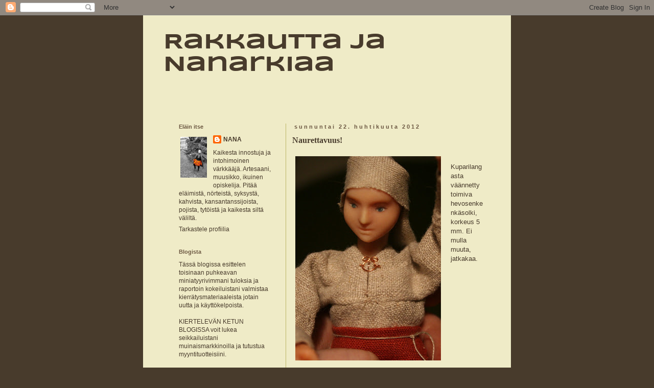

--- FILE ---
content_type: text/html; charset=UTF-8
request_url: https://rakkauttajananarkiaa.blogspot.com/2012/04/
body_size: 11057
content:
<!DOCTYPE html>
<html class='v2' dir='ltr' lang='fi'>
<head>
<link href='https://www.blogger.com/static/v1/widgets/4128112664-css_bundle_v2.css' rel='stylesheet' type='text/css'/>
<meta content='width=1100' name='viewport'/>
<meta content='text/html; charset=UTF-8' http-equiv='Content-Type'/>
<meta content='blogger' name='generator'/>
<link href='https://rakkauttajananarkiaa.blogspot.com/favicon.ico' rel='icon' type='image/x-icon'/>
<link href='http://rakkauttajananarkiaa.blogspot.com/2012/04/' rel='canonical'/>
<link rel="alternate" type="application/atom+xml" title="Rakkautta ja Nanarkiaa - Atom" href="https://rakkauttajananarkiaa.blogspot.com/feeds/posts/default" />
<link rel="alternate" type="application/rss+xml" title="Rakkautta ja Nanarkiaa - RSS" href="https://rakkauttajananarkiaa.blogspot.com/feeds/posts/default?alt=rss" />
<link rel="service.post" type="application/atom+xml" title="Rakkautta ja Nanarkiaa - Atom" href="https://www.blogger.com/feeds/2009212676580497926/posts/default" />
<!--Can't find substitution for tag [blog.ieCssRetrofitLinks]-->
<meta content='http://rakkauttajananarkiaa.blogspot.com/2012/04/' property='og:url'/>
<meta content='Rakkautta ja Nanarkiaa' property='og:title'/>
<meta content='' property='og:description'/>
<title>Rakkautta ja Nanarkiaa: huhtikuuta 2012</title>
<style type='text/css'>@font-face{font-family:'Syncopate';font-style:normal;font-weight:700;font-display:swap;src:url(//fonts.gstatic.com/s/syncopate/v24/pe0pMIuPIYBCpEV5eFdKvtKqCv5vS1U.woff2)format('woff2');unicode-range:U+0100-02BA,U+02BD-02C5,U+02C7-02CC,U+02CE-02D7,U+02DD-02FF,U+0304,U+0308,U+0329,U+1D00-1DBF,U+1E00-1E9F,U+1EF2-1EFF,U+2020,U+20A0-20AB,U+20AD-20C0,U+2113,U+2C60-2C7F,U+A720-A7FF;}@font-face{font-family:'Syncopate';font-style:normal;font-weight:700;font-display:swap;src:url(//fonts.gstatic.com/s/syncopate/v24/pe0pMIuPIYBCpEV5eFdKvtKqBP5v.woff2)format('woff2');unicode-range:U+0000-00FF,U+0131,U+0152-0153,U+02BB-02BC,U+02C6,U+02DA,U+02DC,U+0304,U+0308,U+0329,U+2000-206F,U+20AC,U+2122,U+2191,U+2193,U+2212,U+2215,U+FEFF,U+FFFD;}</style>
<style id='page-skin-1' type='text/css'><!--
/*
-----------------------------------------------
Blogger Template Style
Name:     Simple
Designer: Blogger
URL:      www.blogger.com
----------------------------------------------- */
/* Content
----------------------------------------------- */
body {
font: normal normal 12px 'Trebuchet MS', Trebuchet, Verdana, sans-serif;
color: #483b2c;
background: #483b2c none repeat scroll top left;
padding: 0 0 0 0;
}
html body .region-inner {
min-width: 0;
max-width: 100%;
width: auto;
}
h2 {
font-size: 22px;
}
a:link {
text-decoration:none;
color: #483b2c;
}
a:visited {
text-decoration:none;
color: #6c5842;
}
a:hover {
text-decoration:underline;
color: #6c5842;
}
.body-fauxcolumn-outer .fauxcolumn-inner {
background: transparent none repeat scroll top left;
_background-image: none;
}
.body-fauxcolumn-outer .cap-top {
position: absolute;
z-index: 1;
height: 400px;
width: 100%;
}
.body-fauxcolumn-outer .cap-top .cap-left {
width: 100%;
background: transparent none repeat-x scroll top left;
_background-image: none;
}
.content-outer {
-moz-box-shadow: 0 0 0 rgba(0, 0, 0, .15);
-webkit-box-shadow: 0 0 0 rgba(0, 0, 0, .15);
-goog-ms-box-shadow: 0 0 0 #333333;
box-shadow: 0 0 0 rgba(0, 0, 0, .15);
margin-bottom: 1px;
}
.content-inner {
padding: 10px 40px;
}
.content-inner {
background-color: #efebc7;
}
/* Header
----------------------------------------------- */
.header-outer {
background: transparent none repeat-x scroll 0 -400px;
_background-image: none;
}
.Header h1 {
font: normal bold 42px Syncopate;
color: #483b2c;
text-shadow: 0 0 0 rgba(0, 0, 0, .2);
}
.Header h1 a {
color: #483b2c;
}
.Header .description {
font-size: 18px;
color: #483b2c;
}
.header-inner .Header .titlewrapper {
padding: 22px 0;
}
.header-inner .Header .descriptionwrapper {
padding: 0 0;
}
/* Tabs
----------------------------------------------- */
.tabs-inner .section:first-child {
border-top: 0 solid #bdb766;
}
.tabs-inner .section:first-child ul {
margin-top: -1px;
border-top: 1px solid #bdb766;
border-left: 1px solid #bdb766;
border-right: 1px solid #bdb766;
}
.tabs-inner .widget ul {
background: #bdb766 none repeat-x scroll 0 -800px;
_background-image: none;
border-bottom: 1px solid #bdb766;
margin-top: 0;
margin-left: -30px;
margin-right: -30px;
}
.tabs-inner .widget li a {
display: inline-block;
padding: .6em 1em;
font: normal normal 12px 'Trebuchet MS', Trebuchet, Verdana, sans-serif;
color: #483b2c;
border-left: 1px solid #efebc7;
border-right: 1px solid #bdb766;
}
.tabs-inner .widget li:first-child a {
border-left: none;
}
.tabs-inner .widget li.selected a, .tabs-inner .widget li a:hover {
color: #6c5842;
background-color: #eeeeee;
text-decoration: none;
}
/* Columns
----------------------------------------------- */
.main-outer {
border-top: 0 solid #bdb766;
}
.fauxcolumn-left-outer .fauxcolumn-inner {
border-right: 1px solid #bdb766;
}
.fauxcolumn-right-outer .fauxcolumn-inner {
border-left: 1px solid #bdb766;
}
/* Headings
----------------------------------------------- */
div.widget > h2,
div.widget h2.title {
margin: 0 0 1em 0;
font: normal bold 11px 'Trebuchet MS', Trebuchet, sans-serif;
color: #6c5842;
}
/* Widgets
----------------------------------------------- */
.widget .zippy {
color: #483b2c;
text-shadow: 2px 2px 1px rgba(0, 0, 0, .1);
}
.widget .popular-posts ul {
list-style: none;
}
/* Posts
----------------------------------------------- */
h2.date-header {
font: normal bold 11px Arial, Tahoma, Helvetica, FreeSans, sans-serif;
}
.date-header span {
background-color: #efebc7;
color: #6c5842;
padding: 0.4em;
letter-spacing: 3px;
margin: inherit;
}
.main-inner {
padding-top: 35px;
padding-bottom: 65px;
}
.main-inner .column-center-inner {
padding: 0 0;
}
.main-inner .column-center-inner .section {
margin: 0 1em;
}
.post {
margin: 0 0 45px 0;
}
h3.post-title, .comments h4 {
font: normal bold 16px Georgia, Utopia, 'Palatino Linotype', Palatino, serif;
margin: .75em 0 0;
}
.post-body {
font-size: 110%;
line-height: 1.4;
position: relative;
}
.post-body img, .post-body .tr-caption-container, .Profile img, .Image img,
.BlogList .item-thumbnail img {
padding: 2px;
background: #efebc7;
border: 1px solid #efebc7;
-moz-box-shadow: 1px 1px 5px rgba(0, 0, 0, .1);
-webkit-box-shadow: 1px 1px 5px rgba(0, 0, 0, .1);
box-shadow: 1px 1px 5px rgba(0, 0, 0, .1);
}
.post-body img, .post-body .tr-caption-container {
padding: 5px;
}
.post-body .tr-caption-container {
color: #efebc7;
}
.post-body .tr-caption-container img {
padding: 0;
background: transparent;
border: none;
-moz-box-shadow: 0 0 0 rgba(0, 0, 0, .1);
-webkit-box-shadow: 0 0 0 rgba(0, 0, 0, .1);
box-shadow: 0 0 0 rgba(0, 0, 0, .1);
}
.post-header {
margin: 0 0 1.5em;
line-height: 1.6;
font-size: 90%;
}
.post-footer {
margin: 20px -2px 0;
padding: 5px 10px;
color: #483b2c;
background-color: #efebc7;
border-bottom: 1px solid #bdb766;
line-height: 1.6;
font-size: 90%;
}
#comments .comment-author {
padding-top: 1.5em;
border-top: 1px solid #bdb766;
background-position: 0 1.5em;
}
#comments .comment-author:first-child {
padding-top: 0;
border-top: none;
}
.avatar-image-container {
margin: .2em 0 0;
}
#comments .avatar-image-container img {
border: 1px solid #efebc7;
}
/* Comments
----------------------------------------------- */
.comments .comments-content .icon.blog-author {
background-repeat: no-repeat;
background-image: url([data-uri]);
}
.comments .comments-content .loadmore a {
border-top: 1px solid #483b2c;
border-bottom: 1px solid #483b2c;
}
.comments .comment-thread.inline-thread {
background-color: #efebc7;
}
.comments .continue {
border-top: 2px solid #483b2c;
}
/* Accents
---------------------------------------------- */
.section-columns td.columns-cell {
border-left: 1px solid #bdb766;
}
.blog-pager {
background: transparent url(//www.blogblog.com/1kt/simple/paging_dot.png) repeat-x scroll top center;
}
.blog-pager-older-link, .home-link,
.blog-pager-newer-link {
background-color: #efebc7;
padding: 5px;
}
.footer-outer {
border-top: 1px dashed #bbbbbb;
}
/* Mobile
----------------------------------------------- */
body.mobile  {
background-size: auto;
}
.mobile .body-fauxcolumn-outer {
background: transparent none repeat scroll top left;
}
.mobile .body-fauxcolumn-outer .cap-top {
background-size: 100% auto;
}
.mobile .content-outer {
-webkit-box-shadow: 0 0 3px rgba(0, 0, 0, .15);
box-shadow: 0 0 3px rgba(0, 0, 0, .15);
}
.mobile .tabs-inner .widget ul {
margin-left: 0;
margin-right: 0;
}
.mobile .post {
margin: 0;
}
.mobile .main-inner .column-center-inner .section {
margin: 0;
}
.mobile .date-header span {
padding: 0.1em 10px;
margin: 0 -10px;
}
.mobile h3.post-title {
margin: 0;
}
.mobile .blog-pager {
background: transparent none no-repeat scroll top center;
}
.mobile .footer-outer {
border-top: none;
}
.mobile .main-inner, .mobile .footer-inner {
background-color: #efebc7;
}
.mobile-index-contents {
color: #483b2c;
}
.mobile-link-button {
background-color: #483b2c;
}
.mobile-link-button a:link, .mobile-link-button a:visited {
color: #ffffff;
}
.mobile .tabs-inner .section:first-child {
border-top: none;
}
.mobile .tabs-inner .PageList .widget-content {
background-color: #eeeeee;
color: #6c5842;
border-top: 1px solid #bdb766;
border-bottom: 1px solid #bdb766;
}
.mobile .tabs-inner .PageList .widget-content .pagelist-arrow {
border-left: 1px solid #bdb766;
}
.post-body img, .post-body .tr-caption-container, .Profile img, .Image img, .BlogList .item-thumbnail img {
-webkit-box-shadow: none;
-moz-box-shadow: none;
box-shadow: none;
}
--></style>
<style id='template-skin-1' type='text/css'><!--
body {
min-width: 720px;
}
.content-outer, .content-fauxcolumn-outer, .region-inner {
min-width: 720px;
max-width: 720px;
_width: 720px;
}
.main-inner .columns {
padding-left: 240px;
padding-right: 0px;
}
.main-inner .fauxcolumn-center-outer {
left: 240px;
right: 0px;
/* IE6 does not respect left and right together */
_width: expression(this.parentNode.offsetWidth -
parseInt("240px") -
parseInt("0px") + 'px');
}
.main-inner .fauxcolumn-left-outer {
width: 240px;
}
.main-inner .fauxcolumn-right-outer {
width: 0px;
}
.main-inner .column-left-outer {
width: 240px;
right: 100%;
margin-left: -240px;
}
.main-inner .column-right-outer {
width: 0px;
margin-right: -0px;
}
#layout {
min-width: 0;
}
#layout .content-outer {
min-width: 0;
width: 800px;
}
#layout .region-inner {
min-width: 0;
width: auto;
}
body#layout div.add_widget {
padding: 8px;
}
body#layout div.add_widget a {
margin-left: 32px;
}
--></style>
<link href='https://www.blogger.com/dyn-css/authorization.css?targetBlogID=2009212676580497926&amp;zx=443c4f03-5353-4eec-906b-18ea09bf2825' media='none' onload='if(media!=&#39;all&#39;)media=&#39;all&#39;' rel='stylesheet'/><noscript><link href='https://www.blogger.com/dyn-css/authorization.css?targetBlogID=2009212676580497926&amp;zx=443c4f03-5353-4eec-906b-18ea09bf2825' rel='stylesheet'/></noscript>
<meta name='google-adsense-platform-account' content='ca-host-pub-1556223355139109'/>
<meta name='google-adsense-platform-domain' content='blogspot.com'/>

</head>
<body class='loading variant-simplysimple'>
<div class='navbar section' id='navbar' name='Navigointipalkki'><div class='widget Navbar' data-version='1' id='Navbar1'><script type="text/javascript">
    function setAttributeOnload(object, attribute, val) {
      if(window.addEventListener) {
        window.addEventListener('load',
          function(){ object[attribute] = val; }, false);
      } else {
        window.attachEvent('onload', function(){ object[attribute] = val; });
      }
    }
  </script>
<div id="navbar-iframe-container"></div>
<script type="text/javascript" src="https://apis.google.com/js/platform.js"></script>
<script type="text/javascript">
      gapi.load("gapi.iframes:gapi.iframes.style.bubble", function() {
        if (gapi.iframes && gapi.iframes.getContext) {
          gapi.iframes.getContext().openChild({
              url: 'https://www.blogger.com/navbar/2009212676580497926?origin\x3dhttps://rakkauttajananarkiaa.blogspot.com',
              where: document.getElementById("navbar-iframe-container"),
              id: "navbar-iframe"
          });
        }
      });
    </script><script type="text/javascript">
(function() {
var script = document.createElement('script');
script.type = 'text/javascript';
script.src = '//pagead2.googlesyndication.com/pagead/js/google_top_exp.js';
var head = document.getElementsByTagName('head')[0];
if (head) {
head.appendChild(script);
}})();
</script>
</div></div>
<div class='body-fauxcolumns'>
<div class='fauxcolumn-outer body-fauxcolumn-outer'>
<div class='cap-top'>
<div class='cap-left'></div>
<div class='cap-right'></div>
</div>
<div class='fauxborder-left'>
<div class='fauxborder-right'></div>
<div class='fauxcolumn-inner'>
</div>
</div>
<div class='cap-bottom'>
<div class='cap-left'></div>
<div class='cap-right'></div>
</div>
</div>
</div>
<div class='content'>
<div class='content-fauxcolumns'>
<div class='fauxcolumn-outer content-fauxcolumn-outer'>
<div class='cap-top'>
<div class='cap-left'></div>
<div class='cap-right'></div>
</div>
<div class='fauxborder-left'>
<div class='fauxborder-right'></div>
<div class='fauxcolumn-inner'>
</div>
</div>
<div class='cap-bottom'>
<div class='cap-left'></div>
<div class='cap-right'></div>
</div>
</div>
</div>
<div class='content-outer'>
<div class='content-cap-top cap-top'>
<div class='cap-left'></div>
<div class='cap-right'></div>
</div>
<div class='fauxborder-left content-fauxborder-left'>
<div class='fauxborder-right content-fauxborder-right'></div>
<div class='content-inner'>
<header>
<div class='header-outer'>
<div class='header-cap-top cap-top'>
<div class='cap-left'></div>
<div class='cap-right'></div>
</div>
<div class='fauxborder-left header-fauxborder-left'>
<div class='fauxborder-right header-fauxborder-right'></div>
<div class='region-inner header-inner'>
<div class='header section' id='header' name='Otsikko'><div class='widget Header' data-version='1' id='Header1'>
<div id='header-inner'>
<div class='titlewrapper'>
<h1 class='title'>
<a href='https://rakkauttajananarkiaa.blogspot.com/'>
Rakkautta ja Nanarkiaa
</a>
</h1>
</div>
<div class='descriptionwrapper'>
<p class='description'><span>
</span></p>
</div>
</div>
</div></div>
</div>
</div>
<div class='header-cap-bottom cap-bottom'>
<div class='cap-left'></div>
<div class='cap-right'></div>
</div>
</div>
</header>
<div class='tabs-outer'>
<div class='tabs-cap-top cap-top'>
<div class='cap-left'></div>
<div class='cap-right'></div>
</div>
<div class='fauxborder-left tabs-fauxborder-left'>
<div class='fauxborder-right tabs-fauxborder-right'></div>
<div class='region-inner tabs-inner'>
<div class='tabs no-items section' id='crosscol' name='Kaikki sarakkeet'></div>
<div class='tabs no-items section' id='crosscol-overflow' name='Cross-Column 2'></div>
</div>
</div>
<div class='tabs-cap-bottom cap-bottom'>
<div class='cap-left'></div>
<div class='cap-right'></div>
</div>
</div>
<div class='main-outer'>
<div class='main-cap-top cap-top'>
<div class='cap-left'></div>
<div class='cap-right'></div>
</div>
<div class='fauxborder-left main-fauxborder-left'>
<div class='fauxborder-right main-fauxborder-right'></div>
<div class='region-inner main-inner'>
<div class='columns fauxcolumns'>
<div class='fauxcolumn-outer fauxcolumn-center-outer'>
<div class='cap-top'>
<div class='cap-left'></div>
<div class='cap-right'></div>
</div>
<div class='fauxborder-left'>
<div class='fauxborder-right'></div>
<div class='fauxcolumn-inner'>
</div>
</div>
<div class='cap-bottom'>
<div class='cap-left'></div>
<div class='cap-right'></div>
</div>
</div>
<div class='fauxcolumn-outer fauxcolumn-left-outer'>
<div class='cap-top'>
<div class='cap-left'></div>
<div class='cap-right'></div>
</div>
<div class='fauxborder-left'>
<div class='fauxborder-right'></div>
<div class='fauxcolumn-inner'>
</div>
</div>
<div class='cap-bottom'>
<div class='cap-left'></div>
<div class='cap-right'></div>
</div>
</div>
<div class='fauxcolumn-outer fauxcolumn-right-outer'>
<div class='cap-top'>
<div class='cap-left'></div>
<div class='cap-right'></div>
</div>
<div class='fauxborder-left'>
<div class='fauxborder-right'></div>
<div class='fauxcolumn-inner'>
</div>
</div>
<div class='cap-bottom'>
<div class='cap-left'></div>
<div class='cap-right'></div>
</div>
</div>
<!-- corrects IE6 width calculation -->
<div class='columns-inner'>
<div class='column-center-outer'>
<div class='column-center-inner'>
<div class='main section' id='main' name='Ensisijainen'><div class='widget Blog' data-version='1' id='Blog1'>
<div class='blog-posts hfeed'>

          <div class="date-outer">
        
<h2 class='date-header'><span>sunnuntai 22. huhtikuuta 2012</span></h2>

          <div class="date-posts">
        
<div class='post-outer'>
<div class='post hentry uncustomized-post-template' itemprop='blogPost' itemscope='itemscope' itemtype='http://schema.org/BlogPosting'>
<meta content='https://blogger.googleusercontent.com/img/b/R29vZ2xl/AVvXsEiKTbM6vPTAbcSOZMCtG5JdMsrTVG2wblrvt0br93Rn50K_v5qHgtzNmMXMQblY0BrySTDa5J-lLi32tTcyPWWIfN_NbCdz3jbc09rVggwc1Dph33vTpZ25haK7wp23hCRPDbcNR3TxAgk/s400/IMG_8915_2.jpg' itemprop='image_url'/>
<meta content='2009212676580497926' itemprop='blogId'/>
<meta content='8925730094701894574' itemprop='postId'/>
<a name='8925730094701894574'></a>
<h3 class='post-title entry-title' itemprop='name'>
<a href='https://rakkauttajananarkiaa.blogspot.com/2012/04/naurettavuus_22.html'>Naurettavuus!</a>
</h3>
<div class='post-header'>
<div class='post-header-line-1'></div>
</div>
<div class='post-body entry-content' id='post-body-8925730094701894574' itemprop='description articleBody'>
<div class="separator" style="clear: both; text-align: center;">
<a href="https://blogger.googleusercontent.com/img/b/R29vZ2xl/AVvXsEiKTbM6vPTAbcSOZMCtG5JdMsrTVG2wblrvt0br93Rn50K_v5qHgtzNmMXMQblY0BrySTDa5J-lLi32tTcyPWWIfN_NbCdz3jbc09rVggwc1Dph33vTpZ25haK7wp23hCRPDbcNR3TxAgk/s1600/IMG_8915_2.jpg" imageanchor="1" style="clear: left; float: left; margin-bottom: 1em; margin-right: 1em;"><img border="0" height="400" src="https://blogger.googleusercontent.com/img/b/R29vZ2xl/AVvXsEiKTbM6vPTAbcSOZMCtG5JdMsrTVG2wblrvt0br93Rn50K_v5qHgtzNmMXMQblY0BrySTDa5J-lLi32tTcyPWWIfN_NbCdz3jbc09rVggwc1Dph33vTpZ25haK7wp23hCRPDbcNR3TxAgk/s400/IMG_8915_2.jpg" width="285" /></a></div>
<br />
Kuparilangasta väännetty toimiva hevosenkenkäsolki, korkeus 5 mm. Ei mulla muuta, jatkakaa.
<div style='clear: both;'></div>
</div>
<div class='post-footer'>
<div class='post-footer-line post-footer-line-1'>
<span class='post-author vcard'>
Lähettänyt
<span class='fn' itemprop='author' itemscope='itemscope' itemtype='http://schema.org/Person'>
<meta content='https://www.blogger.com/profile/15299253965160700448' itemprop='url'/>
<a class='g-profile' href='https://www.blogger.com/profile/15299253965160700448' rel='author' title='author profile'>
<span itemprop='name'>NANA</span>
</a>
</span>
</span>
<span class='post-timestamp'>
klo
<meta content='http://rakkauttajananarkiaa.blogspot.com/2012/04/naurettavuus_22.html' itemprop='url'/>
<a class='timestamp-link' href='https://rakkauttajananarkiaa.blogspot.com/2012/04/naurettavuus_22.html' rel='bookmark' title='permanent link'><abbr class='published' itemprop='datePublished' title='2012-04-22T14:31:00-07:00'>14.31</abbr></a>
</span>
<span class='post-comment-link'>
<a class='comment-link' href='https://rakkauttajananarkiaa.blogspot.com/2012/04/naurettavuus_22.html#comment-form' onclick=''>
Ei kommentteja:
  </a>
</span>
<span class='post-icons'>
<span class='item-control blog-admin pid-973590609'>
<a href='https://www.blogger.com/post-edit.g?blogID=2009212676580497926&postID=8925730094701894574&from=pencil' title='Muokkaa tekstiä'>
<img alt='' class='icon-action' height='18' src='https://resources.blogblog.com/img/icon18_edit_allbkg.gif' width='18'/>
</a>
</span>
</span>
<div class='post-share-buttons goog-inline-block'>
<a class='goog-inline-block share-button sb-email' href='https://www.blogger.com/share-post.g?blogID=2009212676580497926&postID=8925730094701894574&target=email' target='_blank' title='Kohteen lähettäminen sähköpostitse'><span class='share-button-link-text'>Kohteen lähettäminen sähköpostitse</span></a><a class='goog-inline-block share-button sb-blog' href='https://www.blogger.com/share-post.g?blogID=2009212676580497926&postID=8925730094701894574&target=blog' onclick='window.open(this.href, "_blank", "height=270,width=475"); return false;' target='_blank' title='Bloggaa tästä!'><span class='share-button-link-text'>Bloggaa tästä!</span></a><a class='goog-inline-block share-button sb-twitter' href='https://www.blogger.com/share-post.g?blogID=2009212676580497926&postID=8925730094701894574&target=twitter' target='_blank' title='Jaa X:ssä'><span class='share-button-link-text'>Jaa X:ssä</span></a><a class='goog-inline-block share-button sb-facebook' href='https://www.blogger.com/share-post.g?blogID=2009212676580497926&postID=8925730094701894574&target=facebook' onclick='window.open(this.href, "_blank", "height=430,width=640"); return false;' target='_blank' title='Jaa Facebookiin'><span class='share-button-link-text'>Jaa Facebookiin</span></a><a class='goog-inline-block share-button sb-pinterest' href='https://www.blogger.com/share-post.g?blogID=2009212676580497926&postID=8925730094701894574&target=pinterest' target='_blank' title='Jaa Pinterestiin'><span class='share-button-link-text'>Jaa Pinterestiin</span></a>
</div>
</div>
<div class='post-footer-line post-footer-line-2'>
<span class='post-labels'>
Tunnisteet:
<a href='https://rakkauttajananarkiaa.blogspot.com/search/label/kupari' rel='tag'>kupari</a>,
<a href='https://rakkauttajananarkiaa.blogspot.com/search/label/miniatyyrit' rel='tag'>miniatyyrit</a>,
<a href='https://rakkauttajananarkiaa.blogspot.com/search/label/viikinkiaika' rel='tag'>viikinkiaika</a>
</span>
</div>
<div class='post-footer-line post-footer-line-3'>
<span class='post-location'>
</span>
</div>
</div>
</div>
</div>

          </div></div>
        

          <div class="date-outer">
        
<h2 class='date-header'><span>lauantai 21. huhtikuuta 2012</span></h2>

          <div class="date-posts">
        
<div class='post-outer'>
<div class='post hentry uncustomized-post-template' itemprop='blogPost' itemscope='itemscope' itemtype='http://schema.org/BlogPosting'>
<meta content='https://blogger.googleusercontent.com/img/b/R29vZ2xl/AVvXsEhtx-zIJ8nBbnl2WVImG1pfm6Kvp_ZuLc_uevVHr7ApsiccQvHIrjRQfC1FsYMQ5VpflZGwf_c5in4pxdiDlrlc-3Sb5SVn-3aLOldLvUo-inSiloxfAWa9Jm4fNTAtROdPn9ftYWcXrfY/s1600/images+%25283%2529.jpg' itemprop='image_url'/>
<meta content='2009212676580497926' itemprop='blogId'/>
<meta content='8887374117622698066' itemprop='postId'/>
<a name='8887374117622698066'></a>
<h3 class='post-title entry-title' itemprop='name'>
<a href='https://rakkauttajananarkiaa.blogspot.com/2012/04/naurettavuus.html'>Muikkarilaatikko!</a>
</h3>
<div class='post-header'>
<div class='post-header-line-1'></div>
</div>
<div class='post-body entry-content' id='post-body-8887374117622698066' itemprop='description articleBody'>
<span style="font-family: inherit;">Tämmöinen tyyppi sukeutui kirpparilta löytyneestä romanialaisesta matkamuistonukesta.</span><br />
<span style="font-family: inherit;"><br /></span>


<div class="separator" style="clear: both; text-align: center;">
<a href="https://blogger.googleusercontent.com/img/b/R29vZ2xl/AVvXsEhtx-zIJ8nBbnl2WVImG1pfm6Kvp_ZuLc_uevVHr7ApsiccQvHIrjRQfC1FsYMQ5VpflZGwf_c5in4pxdiDlrlc-3Sb5SVn-3aLOldLvUo-inSiloxfAWa9Jm4fNTAtROdPn9ftYWcXrfY/s1600/images+%25283%2529.jpg" imageanchor="1" style="margin-left: 1em; margin-right: 1em;"><img border="0" src="https://blogger.googleusercontent.com/img/b/R29vZ2xl/AVvXsEhtx-zIJ8nBbnl2WVImG1pfm6Kvp_ZuLc_uevVHr7ApsiccQvHIrjRQfC1FsYMQ5VpflZGwf_c5in4pxdiDlrlc-3Sb5SVn-3aLOldLvUo-inSiloxfAWa9Jm4fNTAtROdPn9ftYWcXrfY/s1600/images+%25283%2529.jpg" /></a></div>
<span style="font-family: inherit;"><br /></span>
<span style="font-family: inherit;">Vanerilaatikossa asustava kehrääjä kaipaa vielä pieniä muinaiskoruja ja lautanauhoja pukunsa koristukseksi. 

Tulevaan oksapunosseinäiseen huoneeseen pitää toki saada myös pikkuruiset pystykangaspuut sekä muita muinaissuomalaisen naisen työvälineitä. Viikinkiarkku jo löytyy.&nbsp;</span><br />
<span style="font-family: inherit;"><br /></span>
<span style="font-family: inherit;">Alkuperäinen nukke oli turhan tummahipiäinen ja vartalon muotokin oli hieman erikoinen...</span><br />
<span style="font-family: inherit;"><br /></span>


<div class="separator" style="clear: both; text-align: center;">
<a href="https://blogger.googleusercontent.com/img/b/R29vZ2xl/AVvXsEiXk-CZRV3ybJXb3Llq3fYY6iMWBVgYozxxg5mZYSbsFKCIPk02d6b0PSd7ghXQC1d3_cHxXEUXQ1v7v830nGitv_usfaOeQEGJJEbvGqHyX5zdA7qc1oU7TvS8vLGBXmAcZSqgz429enI/s1600/IMG_6612_2.jpg" imageanchor="1" style="margin-left: 1em; margin-right: 1em;"><img border="0" height="320" src="https://blogger.googleusercontent.com/img/b/R29vZ2xl/AVvXsEiXk-CZRV3ybJXb3Llq3fYY6iMWBVgYozxxg5mZYSbsFKCIPk02d6b0PSd7ghXQC1d3_cHxXEUXQ1v7v830nGitv_usfaOeQEGJJEbvGqHyX5zdA7qc1oU7TvS8vLGBXmAcZSqgz429enI/s320/IMG_6612_2.jpg" width="208" /></a></div>
<span style="font-family: inherit;"><br /></span>
<span style="font-family: inherit;">...mutta uusien kasvomaalien ja pienen lihotuskuurin myötä neitonen sai aikaisempaa realistisemman ja suomalaisemman ulkomuodon.</span><br />
<div class="separator" style="clear: both; text-align: center;">
<a href="https://blogger.googleusercontent.com/img/b/R29vZ2xl/AVvXsEj0jaxPoXSbBonE9PgGx0IYqOAebZoWfTlPE7LyDtNEL0616IRM1mBwwzaHKF3b0Hk9wKJ5jmN078OILX3EYwgAxq-b654muF7C8LJ4lchOtwUaN_pg9YW__eNnvmB2ObY_7w2s7gQYzws/s1600/images+%25282%2529.jpg" imageanchor="1" style="margin-left: 1em; margin-right: 1em;"><img border="0" src="https://blogger.googleusercontent.com/img/b/R29vZ2xl/AVvXsEj0jaxPoXSbBonE9PgGx0IYqOAebZoWfTlPE7LyDtNEL0616IRM1mBwwzaHKF3b0Hk9wKJ5jmN078OILX3EYwgAxq-b654muF7C8LJ4lchOtwUaN_pg9YW__eNnvmB2ObY_7w2s7gQYzws/s1600/images+%25282%2529.jpg" /></a></div>
<div style='clear: both;'></div>
</div>
<div class='post-footer'>
<div class='post-footer-line post-footer-line-1'>
<span class='post-author vcard'>
Lähettänyt
<span class='fn' itemprop='author' itemscope='itemscope' itemtype='http://schema.org/Person'>
<meta content='https://www.blogger.com/profile/15299253965160700448' itemprop='url'/>
<a class='g-profile' href='https://www.blogger.com/profile/15299253965160700448' rel='author' title='author profile'>
<span itemprop='name'>NANA</span>
</a>
</span>
</span>
<span class='post-timestamp'>
klo
<meta content='http://rakkauttajananarkiaa.blogspot.com/2012/04/naurettavuus.html' itemprop='url'/>
<a class='timestamp-link' href='https://rakkauttajananarkiaa.blogspot.com/2012/04/naurettavuus.html' rel='bookmark' title='permanent link'><abbr class='published' itemprop='datePublished' title='2012-04-21T06:11:00-07:00'>6.11</abbr></a>
</span>
<span class='post-comment-link'>
<a class='comment-link' href='https://rakkauttajananarkiaa.blogspot.com/2012/04/naurettavuus.html#comment-form' onclick=''>
Ei kommentteja:
  </a>
</span>
<span class='post-icons'>
<span class='item-control blog-admin pid-973590609'>
<a href='https://www.blogger.com/post-edit.g?blogID=2009212676580497926&postID=8887374117622698066&from=pencil' title='Muokkaa tekstiä'>
<img alt='' class='icon-action' height='18' src='https://resources.blogblog.com/img/icon18_edit_allbkg.gif' width='18'/>
</a>
</span>
</span>
<div class='post-share-buttons goog-inline-block'>
<a class='goog-inline-block share-button sb-email' href='https://www.blogger.com/share-post.g?blogID=2009212676580497926&postID=8887374117622698066&target=email' target='_blank' title='Kohteen lähettäminen sähköpostitse'><span class='share-button-link-text'>Kohteen lähettäminen sähköpostitse</span></a><a class='goog-inline-block share-button sb-blog' href='https://www.blogger.com/share-post.g?blogID=2009212676580497926&postID=8887374117622698066&target=blog' onclick='window.open(this.href, "_blank", "height=270,width=475"); return false;' target='_blank' title='Bloggaa tästä!'><span class='share-button-link-text'>Bloggaa tästä!</span></a><a class='goog-inline-block share-button sb-twitter' href='https://www.blogger.com/share-post.g?blogID=2009212676580497926&postID=8887374117622698066&target=twitter' target='_blank' title='Jaa X:ssä'><span class='share-button-link-text'>Jaa X:ssä</span></a><a class='goog-inline-block share-button sb-facebook' href='https://www.blogger.com/share-post.g?blogID=2009212676580497926&postID=8887374117622698066&target=facebook' onclick='window.open(this.href, "_blank", "height=430,width=640"); return false;' target='_blank' title='Jaa Facebookiin'><span class='share-button-link-text'>Jaa Facebookiin</span></a><a class='goog-inline-block share-button sb-pinterest' href='https://www.blogger.com/share-post.g?blogID=2009212676580497926&postID=8887374117622698066&target=pinterest' target='_blank' title='Jaa Pinterestiin'><span class='share-button-link-text'>Jaa Pinterestiin</span></a>
</div>
</div>
<div class='post-footer-line post-footer-line-2'>
<span class='post-labels'>
Tunnisteet:
<a href='https://rakkauttajananarkiaa.blogspot.com/search/label/miniatyyrit' rel='tag'>miniatyyrit</a>,
<a href='https://rakkauttajananarkiaa.blogspot.com/search/label/viikinkiaika' rel='tag'>viikinkiaika</a>
</span>
</div>
<div class='post-footer-line post-footer-line-3'>
<span class='post-location'>
</span>
</div>
</div>
</div>
</div>

        </div></div>
      
</div>
<div class='blog-pager' id='blog-pager'>
<span id='blog-pager-newer-link'>
<a class='blog-pager-newer-link' href='https://rakkauttajananarkiaa.blogspot.com/' id='Blog1_blog-pager-newer-link' title='Uudemmat tekstit'>Uudemmat tekstit</a>
</span>
<span id='blog-pager-older-link'>
<a class='blog-pager-older-link' href='https://rakkauttajananarkiaa.blogspot.com/search?updated-max=2012-04-21T06:11:00-07:00&amp;max-results=10' id='Blog1_blog-pager-older-link' title='Vanhemmat tekstit'>Vanhemmat tekstit</a>
</span>
<a class='home-link' href='https://rakkauttajananarkiaa.blogspot.com/'>Etusivu</a>
</div>
<div class='clear'></div>
<div class='blog-feeds'>
<div class='feed-links'>
Tilaa:
<a class='feed-link' href='https://rakkauttajananarkiaa.blogspot.com/feeds/posts/default' target='_blank' type='application/atom+xml'>Kommentit (Atom)</a>
</div>
</div>
</div></div>
</div>
</div>
<div class='column-left-outer'>
<div class='column-left-inner'>
<aside>
<div class='sidebar section' id='sidebar-left-1'><div class='widget Profile' data-version='1' id='Profile1'>
<h2>Eläin itse</h2>
<div class='widget-content'>
<a href='https://www.blogger.com/profile/15299253965160700448'><img alt='Oma kuva' class='profile-img' height='80' src='//blogger.googleusercontent.com/img/b/R29vZ2xl/AVvXsEg_lbr79FeOvw7WeyS650vYR9iTs0quPv6q2ayV4nOIumX3TJ58B9pGa8eH8KVZgCYXun0nhpUmAFnyTmcMvJGPhelktzHyMcH3CyD9WSq0g0DxxKgfvSAVT3k_tQI-Eik/s220/IMG_20160430_134146875_HDR_3.png' width='52'/></a>
<dl class='profile-datablock'>
<dt class='profile-data'>
<a class='profile-name-link g-profile' href='https://www.blogger.com/profile/15299253965160700448' rel='author' style='background-image: url(//www.blogger.com/img/logo-16.png);'>
NANA
</a>
</dt>
<dd class='profile-textblock'>Kaikesta innostuja ja intohimoinen värkkääjä. Artesaani, muusikko, ikuinen opiskelija. Pitää eläimistä, nörteistä, syksystä, kahvista, kansantanssijoista, pojista, tytöistä ja kaikesta siltä väliltä.</dd>
</dl>
<a class='profile-link' href='https://www.blogger.com/profile/15299253965160700448' rel='author'>Tarkastele profiilia</a>
<div class='clear'></div>
</div>
</div><div class='widget Text' data-version='1' id='Text1'>
<h2 class='title'>Blogista</h2>
<div class='widget-content'>
<span =""  style="font-size:100%;">Tässä blogissa </span>esittelen toisinaan puhkeavan miniatyyrivimmani tuloksia ja <span =""  style="font-size:100%;">raportoin </span><span style="font-size: 100%;font-size:100%;">kokeiluistani valmistaa kierrätysmateriaaleista jotain uutta ja käyttökelpoista.</span><br /><div><div style="font-size: 100%;"><div><br /><a href="http://kiertelevakettu.blogspot.com/">KIERTELEVÄN KETUN BLOGISSA</a> voit lukea seikkailuistani muinaismarkkinoilla ja tutustua myyntituotteisiini.</div></div></div>
</div>
<div class='clear'></div>
</div><div class='widget Label' data-version='1' id='Label1'>
<h2>Tunnisteet</h2>
<div class='widget-content list-label-widget-content'>
<ul>
<li>
<a dir='ltr' href='https://rakkauttajananarkiaa.blogspot.com/search/label/artikkelit'>artikkelit</a>
<span dir='ltr'>(1)</span>
</li>
<li>
<a dir='ltr' href='https://rakkauttajananarkiaa.blogspot.com/search/label/askartelu'>askartelu</a>
<span dir='ltr'>(1)</span>
</li>
<li>
<a dir='ltr' href='https://rakkauttajananarkiaa.blogspot.com/search/label/kivikausi'>kivikausi</a>
<span dir='ltr'>(3)</span>
</li>
<li>
<a dir='ltr' href='https://rakkauttajananarkiaa.blogspot.com/search/label/kupari'>kupari</a>
<span dir='ltr'>(1)</span>
</li>
<li>
<a dir='ltr' href='https://rakkauttajananarkiaa.blogspot.com/search/label/kurssit'>kurssit</a>
<span dir='ltr'>(2)</span>
</li>
<li>
<a dir='ltr' href='https://rakkauttajananarkiaa.blogspot.com/search/label/miniatyyrit'>miniatyyrit</a>
<span dir='ltr'>(16)</span>
</li>
<li>
<a dir='ltr' href='https://rakkauttajananarkiaa.blogspot.com/search/label/miniverstas'>miniverstas</a>
<span dir='ltr'>(4)</span>
</li>
<li>
<a dir='ltr' href='https://rakkauttajananarkiaa.blogspot.com/search/label/nahanparkitus'>nahanparkitus</a>
<span dir='ltr'>(4)</span>
</li>
<li>
<a dir='ltr' href='https://rakkauttajananarkiaa.blogspot.com/search/label/tuunaus'>tuunaus</a>
<span dir='ltr'>(1)</span>
</li>
<li>
<a dir='ltr' href='https://rakkauttajananarkiaa.blogspot.com/search/label/uusiok%C3%A4ytt%C3%B6'>uusiokäyttö</a>
<span dir='ltr'>(2)</span>
</li>
<li>
<a dir='ltr' href='https://rakkauttajananarkiaa.blogspot.com/search/label/viikinkiaika'>viikinkiaika</a>
<span dir='ltr'>(5)</span>
</li>
</ul>
<div class='clear'></div>
</div>
</div><div class='widget BlogArchive' data-version='1' id='BlogArchive1'>
<h2>Blogiarkisto</h2>
<div class='widget-content'>
<div id='ArchiveList'>
<div id='BlogArchive1_ArchiveList'>
<ul class='hierarchy'>
<li class='archivedate collapsed'>
<a class='toggle' href='javascript:void(0)'>
<span class='zippy'>

        &#9658;&#160;
      
</span>
</a>
<a class='post-count-link' href='https://rakkauttajananarkiaa.blogspot.com/2016/'>
2016
</a>
<span class='post-count' dir='ltr'>(1)</span>
<ul class='hierarchy'>
<li class='archivedate collapsed'>
<a class='toggle' href='javascript:void(0)'>
<span class='zippy'>

        &#9658;&#160;
      
</span>
</a>
<a class='post-count-link' href='https://rakkauttajananarkiaa.blogspot.com/2016/03/'>
maaliskuuta
</a>
<span class='post-count' dir='ltr'>(1)</span>
</li>
</ul>
</li>
</ul>
<ul class='hierarchy'>
<li class='archivedate collapsed'>
<a class='toggle' href='javascript:void(0)'>
<span class='zippy'>

        &#9658;&#160;
      
</span>
</a>
<a class='post-count-link' href='https://rakkauttajananarkiaa.blogspot.com/2014/'>
2014
</a>
<span class='post-count' dir='ltr'>(1)</span>
<ul class='hierarchy'>
<li class='archivedate collapsed'>
<a class='toggle' href='javascript:void(0)'>
<span class='zippy'>

        &#9658;&#160;
      
</span>
</a>
<a class='post-count-link' href='https://rakkauttajananarkiaa.blogspot.com/2014/07/'>
heinäkuuta
</a>
<span class='post-count' dir='ltr'>(1)</span>
</li>
</ul>
</li>
</ul>
<ul class='hierarchy'>
<li class='archivedate collapsed'>
<a class='toggle' href='javascript:void(0)'>
<span class='zippy'>

        &#9658;&#160;
      
</span>
</a>
<a class='post-count-link' href='https://rakkauttajananarkiaa.blogspot.com/2013/'>
2013
</a>
<span class='post-count' dir='ltr'>(4)</span>
<ul class='hierarchy'>
<li class='archivedate collapsed'>
<a class='toggle' href='javascript:void(0)'>
<span class='zippy'>

        &#9658;&#160;
      
</span>
</a>
<a class='post-count-link' href='https://rakkauttajananarkiaa.blogspot.com/2013/03/'>
maaliskuuta
</a>
<span class='post-count' dir='ltr'>(2)</span>
</li>
</ul>
<ul class='hierarchy'>
<li class='archivedate collapsed'>
<a class='toggle' href='javascript:void(0)'>
<span class='zippy'>

        &#9658;&#160;
      
</span>
</a>
<a class='post-count-link' href='https://rakkauttajananarkiaa.blogspot.com/2013/02/'>
helmikuuta
</a>
<span class='post-count' dir='ltr'>(1)</span>
</li>
</ul>
<ul class='hierarchy'>
<li class='archivedate collapsed'>
<a class='toggle' href='javascript:void(0)'>
<span class='zippy'>

        &#9658;&#160;
      
</span>
</a>
<a class='post-count-link' href='https://rakkauttajananarkiaa.blogspot.com/2013/01/'>
tammikuuta
</a>
<span class='post-count' dir='ltr'>(1)</span>
</li>
</ul>
</li>
</ul>
<ul class='hierarchy'>
<li class='archivedate expanded'>
<a class='toggle' href='javascript:void(0)'>
<span class='zippy toggle-open'>

        &#9660;&#160;
      
</span>
</a>
<a class='post-count-link' href='https://rakkauttajananarkiaa.blogspot.com/2012/'>
2012
</a>
<span class='post-count' dir='ltr'>(3)</span>
<ul class='hierarchy'>
<li class='archivedate expanded'>
<a class='toggle' href='javascript:void(0)'>
<span class='zippy toggle-open'>

        &#9660;&#160;
      
</span>
</a>
<a class='post-count-link' href='https://rakkauttajananarkiaa.blogspot.com/2012/04/'>
huhtikuuta
</a>
<span class='post-count' dir='ltr'>(2)</span>
<ul class='posts'>
<li><a href='https://rakkauttajananarkiaa.blogspot.com/2012/04/naurettavuus_22.html'>Naurettavuus!</a></li>
<li><a href='https://rakkauttajananarkiaa.blogspot.com/2012/04/naurettavuus.html'>Muikkarilaatikko!</a></li>
</ul>
</li>
</ul>
<ul class='hierarchy'>
<li class='archivedate collapsed'>
<a class='toggle' href='javascript:void(0)'>
<span class='zippy'>

        &#9658;&#160;
      
</span>
</a>
<a class='post-count-link' href='https://rakkauttajananarkiaa.blogspot.com/2012/01/'>
tammikuuta
</a>
<span class='post-count' dir='ltr'>(1)</span>
</li>
</ul>
</li>
</ul>
<ul class='hierarchy'>
<li class='archivedate collapsed'>
<a class='toggle' href='javascript:void(0)'>
<span class='zippy'>

        &#9658;&#160;
      
</span>
</a>
<a class='post-count-link' href='https://rakkauttajananarkiaa.blogspot.com/2011/'>
2011
</a>
<span class='post-count' dir='ltr'>(8)</span>
<ul class='hierarchy'>
<li class='archivedate collapsed'>
<a class='toggle' href='javascript:void(0)'>
<span class='zippy'>

        &#9658;&#160;
      
</span>
</a>
<a class='post-count-link' href='https://rakkauttajananarkiaa.blogspot.com/2011/12/'>
joulukuuta
</a>
<span class='post-count' dir='ltr'>(1)</span>
</li>
</ul>
<ul class='hierarchy'>
<li class='archivedate collapsed'>
<a class='toggle' href='javascript:void(0)'>
<span class='zippy'>

        &#9658;&#160;
      
</span>
</a>
<a class='post-count-link' href='https://rakkauttajananarkiaa.blogspot.com/2011/11/'>
marraskuuta
</a>
<span class='post-count' dir='ltr'>(1)</span>
</li>
</ul>
<ul class='hierarchy'>
<li class='archivedate collapsed'>
<a class='toggle' href='javascript:void(0)'>
<span class='zippy'>

        &#9658;&#160;
      
</span>
</a>
<a class='post-count-link' href='https://rakkauttajananarkiaa.blogspot.com/2011/10/'>
lokakuuta
</a>
<span class='post-count' dir='ltr'>(2)</span>
</li>
</ul>
<ul class='hierarchy'>
<li class='archivedate collapsed'>
<a class='toggle' href='javascript:void(0)'>
<span class='zippy'>

        &#9658;&#160;
      
</span>
</a>
<a class='post-count-link' href='https://rakkauttajananarkiaa.blogspot.com/2011/02/'>
helmikuuta
</a>
<span class='post-count' dir='ltr'>(1)</span>
</li>
</ul>
<ul class='hierarchy'>
<li class='archivedate collapsed'>
<a class='toggle' href='javascript:void(0)'>
<span class='zippy'>

        &#9658;&#160;
      
</span>
</a>
<a class='post-count-link' href='https://rakkauttajananarkiaa.blogspot.com/2011/01/'>
tammikuuta
</a>
<span class='post-count' dir='ltr'>(3)</span>
</li>
</ul>
</li>
</ul>
<ul class='hierarchy'>
<li class='archivedate collapsed'>
<a class='toggle' href='javascript:void(0)'>
<span class='zippy'>

        &#9658;&#160;
      
</span>
</a>
<a class='post-count-link' href='https://rakkauttajananarkiaa.blogspot.com/2010/'>
2010
</a>
<span class='post-count' dir='ltr'>(3)</span>
<ul class='hierarchy'>
<li class='archivedate collapsed'>
<a class='toggle' href='javascript:void(0)'>
<span class='zippy'>

        &#9658;&#160;
      
</span>
</a>
<a class='post-count-link' href='https://rakkauttajananarkiaa.blogspot.com/2010/10/'>
lokakuuta
</a>
<span class='post-count' dir='ltr'>(1)</span>
</li>
</ul>
<ul class='hierarchy'>
<li class='archivedate collapsed'>
<a class='toggle' href='javascript:void(0)'>
<span class='zippy'>

        &#9658;&#160;
      
</span>
</a>
<a class='post-count-link' href='https://rakkauttajananarkiaa.blogspot.com/2010/07/'>
heinäkuuta
</a>
<span class='post-count' dir='ltr'>(1)</span>
</li>
</ul>
<ul class='hierarchy'>
<li class='archivedate collapsed'>
<a class='toggle' href='javascript:void(0)'>
<span class='zippy'>

        &#9658;&#160;
      
</span>
</a>
<a class='post-count-link' href='https://rakkauttajananarkiaa.blogspot.com/2010/04/'>
huhtikuuta
</a>
<span class='post-count' dir='ltr'>(1)</span>
</li>
</ul>
</li>
</ul>
</div>
</div>
<div class='clear'></div>
</div>
</div><div class='widget Followers' data-version='1' id='Followers1'>
<h2 class='title'>Lukijat</h2>
<div class='widget-content'>
<div id='Followers1-wrapper'>
<div style='margin-right:2px;'>
<div><script type="text/javascript" src="https://apis.google.com/js/platform.js"></script>
<div id="followers-iframe-container"></div>
<script type="text/javascript">
    window.followersIframe = null;
    function followersIframeOpen(url) {
      gapi.load("gapi.iframes", function() {
        if (gapi.iframes && gapi.iframes.getContext) {
          window.followersIframe = gapi.iframes.getContext().openChild({
            url: url,
            where: document.getElementById("followers-iframe-container"),
            messageHandlersFilter: gapi.iframes.CROSS_ORIGIN_IFRAMES_FILTER,
            messageHandlers: {
              '_ready': function(obj) {
                window.followersIframe.getIframeEl().height = obj.height;
              },
              'reset': function() {
                window.followersIframe.close();
                followersIframeOpen("https://www.blogger.com/followers/frame/2009212676580497926?colors\x3dCgt0cmFuc3BhcmVudBILdHJhbnNwYXJlbnQaByM0ODNiMmMiByM0ODNiMmMqByNlZmViYzcyByM2YzU4NDI6ByM0ODNiMmNCByM0ODNiMmNKByM0ODNiMmNSByM0ODNiMmNaC3RyYW5zcGFyZW50\x26pageSize\x3d21\x26hl\x3dfi\x26origin\x3dhttps://rakkauttajananarkiaa.blogspot.com");
              },
              'open': function(url) {
                window.followersIframe.close();
                followersIframeOpen(url);
              }
            }
          });
        }
      });
    }
    followersIframeOpen("https://www.blogger.com/followers/frame/2009212676580497926?colors\x3dCgt0cmFuc3BhcmVudBILdHJhbnNwYXJlbnQaByM0ODNiMmMiByM0ODNiMmMqByNlZmViYzcyByM2YzU4NDI6ByM0ODNiMmNCByM0ODNiMmNKByM0ODNiMmNSByM0ODNiMmNaC3RyYW5zcGFyZW50\x26pageSize\x3d21\x26hl\x3dfi\x26origin\x3dhttps://rakkauttajananarkiaa.blogspot.com");
  </script></div>
</div>
</div>
<div class='clear'></div>
</div>
</div></div>
</aside>
</div>
</div>
<div class='column-right-outer'>
<div class='column-right-inner'>
<aside>
</aside>
</div>
</div>
</div>
<div style='clear: both'></div>
<!-- columns -->
</div>
<!-- main -->
</div>
</div>
<div class='main-cap-bottom cap-bottom'>
<div class='cap-left'></div>
<div class='cap-right'></div>
</div>
</div>
<footer>
<div class='footer-outer'>
<div class='footer-cap-top cap-top'>
<div class='cap-left'></div>
<div class='cap-right'></div>
</div>
<div class='fauxborder-left footer-fauxborder-left'>
<div class='fauxborder-right footer-fauxborder-right'></div>
<div class='region-inner footer-inner'>
<div class='foot no-items section' id='footer-1'></div>
<table border='0' cellpadding='0' cellspacing='0' class='section-columns columns-2'>
<tbody>
<tr>
<td class='first columns-cell'>
<div class='foot no-items section' id='footer-2-1'></div>
</td>
<td class='columns-cell'>
<div class='foot no-items section' id='footer-2-2'></div>
</td>
</tr>
</tbody>
</table>
<!-- outside of the include in order to lock Attribution widget -->
<div class='foot section' id='footer-3' name='Alatunniste'><div class='widget Attribution' data-version='1' id='Attribution1'>
<div class='widget-content' style='text-align: center;'>
Teema: Yksinkertainen. Sisällön tarjoaa <a href='https://www.blogger.com' target='_blank'>Blogger</a>.
</div>
<div class='clear'></div>
</div></div>
</div>
</div>
<div class='footer-cap-bottom cap-bottom'>
<div class='cap-left'></div>
<div class='cap-right'></div>
</div>
</div>
</footer>
<!-- content -->
</div>
</div>
<div class='content-cap-bottom cap-bottom'>
<div class='cap-left'></div>
<div class='cap-right'></div>
</div>
</div>
</div>
<script type='text/javascript'>
    window.setTimeout(function() {
        document.body.className = document.body.className.replace('loading', '');
      }, 10);
  </script>

<script type="text/javascript" src="https://www.blogger.com/static/v1/widgets/382300504-widgets.js"></script>
<script type='text/javascript'>
window['__wavt'] = 'AOuZoY5xkZcjE-FKdZN0Uy16IXbX3yEKgw:1767052043235';_WidgetManager._Init('//www.blogger.com/rearrange?blogID\x3d2009212676580497926','//rakkauttajananarkiaa.blogspot.com/2012/04/','2009212676580497926');
_WidgetManager._SetDataContext([{'name': 'blog', 'data': {'blogId': '2009212676580497926', 'title': 'Rakkautta ja Nanarkiaa', 'url': 'https://rakkauttajananarkiaa.blogspot.com/2012/04/', 'canonicalUrl': 'http://rakkauttajananarkiaa.blogspot.com/2012/04/', 'homepageUrl': 'https://rakkauttajananarkiaa.blogspot.com/', 'searchUrl': 'https://rakkauttajananarkiaa.blogspot.com/search', 'canonicalHomepageUrl': 'http://rakkauttajananarkiaa.blogspot.com/', 'blogspotFaviconUrl': 'https://rakkauttajananarkiaa.blogspot.com/favicon.ico', 'bloggerUrl': 'https://www.blogger.com', 'hasCustomDomain': false, 'httpsEnabled': true, 'enabledCommentProfileImages': true, 'gPlusViewType': 'FILTERED_POSTMOD', 'adultContent': false, 'analyticsAccountNumber': '', 'encoding': 'UTF-8', 'locale': 'fi', 'localeUnderscoreDelimited': 'fi', 'languageDirection': 'ltr', 'isPrivate': false, 'isMobile': false, 'isMobileRequest': false, 'mobileClass': '', 'isPrivateBlog': false, 'isDynamicViewsAvailable': true, 'feedLinks': '\x3clink rel\x3d\x22alternate\x22 type\x3d\x22application/atom+xml\x22 title\x3d\x22Rakkautta ja Nanarkiaa - Atom\x22 href\x3d\x22https://rakkauttajananarkiaa.blogspot.com/feeds/posts/default\x22 /\x3e\n\x3clink rel\x3d\x22alternate\x22 type\x3d\x22application/rss+xml\x22 title\x3d\x22Rakkautta ja Nanarkiaa - RSS\x22 href\x3d\x22https://rakkauttajananarkiaa.blogspot.com/feeds/posts/default?alt\x3drss\x22 /\x3e\n\x3clink rel\x3d\x22service.post\x22 type\x3d\x22application/atom+xml\x22 title\x3d\x22Rakkautta ja Nanarkiaa - Atom\x22 href\x3d\x22https://www.blogger.com/feeds/2009212676580497926/posts/default\x22 /\x3e\n', 'meTag': '', 'adsenseHostId': 'ca-host-pub-1556223355139109', 'adsenseHasAds': false, 'adsenseAutoAds': false, 'boqCommentIframeForm': true, 'loginRedirectParam': '', 'isGoogleEverywhereLinkTooltipEnabled': true, 'view': '', 'dynamicViewsCommentsSrc': '//www.blogblog.com/dynamicviews/4224c15c4e7c9321/js/comments.js', 'dynamicViewsScriptSrc': '//www.blogblog.com/dynamicviews/daef15016aa26cab', 'plusOneApiSrc': 'https://apis.google.com/js/platform.js', 'disableGComments': true, 'interstitialAccepted': false, 'sharing': {'platforms': [{'name': 'Hae linkki', 'key': 'link', 'shareMessage': 'Hae linkki', 'target': ''}, {'name': 'Facebook', 'key': 'facebook', 'shareMessage': 'Jaa: Facebook', 'target': 'facebook'}, {'name': 'Bloggaa t\xe4st\xe4!', 'key': 'blogThis', 'shareMessage': 'Bloggaa t\xe4st\xe4!', 'target': 'blog'}, {'name': 'X', 'key': 'twitter', 'shareMessage': 'Jaa: X', 'target': 'twitter'}, {'name': 'Pinterest', 'key': 'pinterest', 'shareMessage': 'Jaa: Pinterest', 'target': 'pinterest'}, {'name': 'S\xe4hk\xf6posti', 'key': 'email', 'shareMessage': 'S\xe4hk\xf6posti', 'target': 'email'}], 'disableGooglePlus': true, 'googlePlusShareButtonWidth': 0, 'googlePlusBootstrap': '\x3cscript type\x3d\x22text/javascript\x22\x3ewindow.___gcfg \x3d {\x27lang\x27: \x27fi\x27};\x3c/script\x3e'}, 'hasCustomJumpLinkMessage': false, 'jumpLinkMessage': 'Lue lis\xe4\xe4', 'pageType': 'archive', 'pageName': 'huhtikuuta 2012', 'pageTitle': 'Rakkautta ja Nanarkiaa: huhtikuuta 2012'}}, {'name': 'features', 'data': {}}, {'name': 'messages', 'data': {'edit': 'Muokkaa', 'linkCopiedToClipboard': 'Linkki kopioitiin leikep\xf6yd\xe4lle!', 'ok': 'OK', 'postLink': 'Tekstin linkki'}}, {'name': 'template', 'data': {'name': 'Simple', 'localizedName': 'Yksinkertainen', 'isResponsive': false, 'isAlternateRendering': false, 'isCustom': false, 'variant': 'simplysimple', 'variantId': 'simplysimple'}}, {'name': 'view', 'data': {'classic': {'name': 'classic', 'url': '?view\x3dclassic'}, 'flipcard': {'name': 'flipcard', 'url': '?view\x3dflipcard'}, 'magazine': {'name': 'magazine', 'url': '?view\x3dmagazine'}, 'mosaic': {'name': 'mosaic', 'url': '?view\x3dmosaic'}, 'sidebar': {'name': 'sidebar', 'url': '?view\x3dsidebar'}, 'snapshot': {'name': 'snapshot', 'url': '?view\x3dsnapshot'}, 'timeslide': {'name': 'timeslide', 'url': '?view\x3dtimeslide'}, 'isMobile': false, 'title': 'Rakkautta ja Nanarkiaa', 'description': '', 'url': 'https://rakkauttajananarkiaa.blogspot.com/2012/04/', 'type': 'feed', 'isSingleItem': false, 'isMultipleItems': true, 'isError': false, 'isPage': false, 'isPost': false, 'isHomepage': false, 'isArchive': true, 'isLabelSearch': false, 'archive': {'year': 2012, 'month': 4, 'rangeMessage': 'N\xe4ytet\xe4\xe4n blogitekstit, joiden ajankohta on huhtikuu, 2012.'}}}]);
_WidgetManager._RegisterWidget('_NavbarView', new _WidgetInfo('Navbar1', 'navbar', document.getElementById('Navbar1'), {}, 'displayModeFull'));
_WidgetManager._RegisterWidget('_HeaderView', new _WidgetInfo('Header1', 'header', document.getElementById('Header1'), {}, 'displayModeFull'));
_WidgetManager._RegisterWidget('_BlogView', new _WidgetInfo('Blog1', 'main', document.getElementById('Blog1'), {'cmtInteractionsEnabled': false, 'lightboxEnabled': true, 'lightboxModuleUrl': 'https://www.blogger.com/static/v1/jsbin/3430374218-lbx__fi.js', 'lightboxCssUrl': 'https://www.blogger.com/static/v1/v-css/828616780-lightbox_bundle.css'}, 'displayModeFull'));
_WidgetManager._RegisterWidget('_ProfileView', new _WidgetInfo('Profile1', 'sidebar-left-1', document.getElementById('Profile1'), {}, 'displayModeFull'));
_WidgetManager._RegisterWidget('_TextView', new _WidgetInfo('Text1', 'sidebar-left-1', document.getElementById('Text1'), {}, 'displayModeFull'));
_WidgetManager._RegisterWidget('_LabelView', new _WidgetInfo('Label1', 'sidebar-left-1', document.getElementById('Label1'), {}, 'displayModeFull'));
_WidgetManager._RegisterWidget('_BlogArchiveView', new _WidgetInfo('BlogArchive1', 'sidebar-left-1', document.getElementById('BlogArchive1'), {'languageDirection': 'ltr', 'loadingMessage': 'Ladataan\x26hellip;'}, 'displayModeFull'));
_WidgetManager._RegisterWidget('_FollowersView', new _WidgetInfo('Followers1', 'sidebar-left-1', document.getElementById('Followers1'), {}, 'displayModeFull'));
_WidgetManager._RegisterWidget('_AttributionView', new _WidgetInfo('Attribution1', 'footer-3', document.getElementById('Attribution1'), {}, 'displayModeFull'));
</script>
</body>
</html>